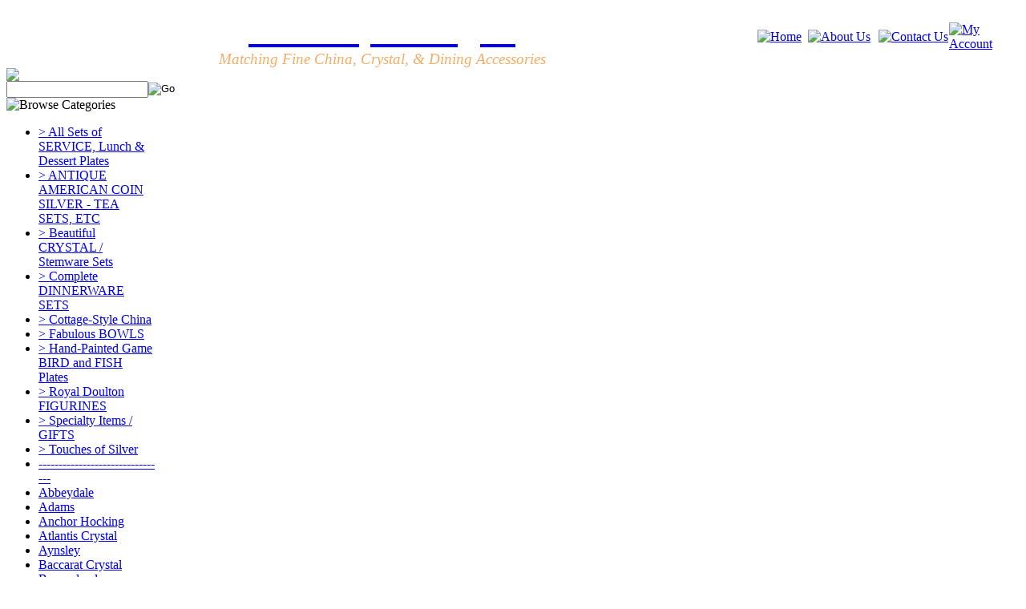

--- FILE ---
content_type: text/html; charset=utf-8
request_url: https://www.tabletopdesigns.com/wedgwoodcolumbiaw595souptureenwithroundunderplate.aspx
body_size: 22102
content:


<!DOCTYPE html PUBLIC "-//W3C//DTD XHTML 1.0 Transitional//EN" "http://www.w3.org/TR/xhtml1/DTD/xhtml1-transitional.dtd">

<html xmlns="http://www.w3.org/1999/xhtml" lang="en">
<head id="ctl00_headTag"><title>
	Wedgwood Columbia W595 Soup Tureen With Round Underplate
</title>
    <script type="text/javascript" src="/scripts/jquery-3.5.1.min.js" integrity='sha384-ZvpUoO/+PpLXR1lu4jmpXWu80pZlYUAfxl5NsBMWOEPSjUn/6Z/hRTt8+pR6L4N2' crossorigin='anonymous'></script>
    <script type="text/javascript" src="/scripts/jquery-ui-1.13.0.min.js" integrity='sha384-GH7wmqAxDa43XGS89eXGbziWEki6l/Smy1U+dAI7ZbxlrLsmal+hLlTMqoPIIg1V' crossorigin='anonymous'></script>
    <script type="text/javascript" src="/scripts/json2.js" integrity='sha384-rY3wIRyRmLeQV74T/sN7A3vmSdmaUvjIIzs0Z0cxcwXDHrUumbS3B3u18KlipZ2i' crossorigin='anonymous'></script>
    <script type="text/javascript" src="/scripts/jstorage.js" integrity='sha384-oC7ifurXSiCOGfj0Uy8BEQzbYTql7TzwHA8cE+mQY4skImVU0TX2RYBBKdXDs5cp' crossorigin='anonymous'></script>

    <link type="text/css" rel="stylesheet" href="/custom.css.aspx?theme=150&amp;20093" /><link rel="image_src" href="http://www.tabletopdesigns.com/images/products/thumb/DSC00495.2.JPG" /><link rel="stylesheet" type="text/css" href="/scripts/jQueryUiStyles/jquery-ui.min.css" /><meta name="description" content="Wedgwood Columbia W595 Soup Tureen With Round Underplate" /><meta name="keywords" content="discontinued china crystal pattern replacements dinnerware plate" /><meta property="og:title" content="Wedgwood Columbia W595 Soup Tureen With Round Underplate" /><meta property="og:description" content="Wedgwood Columbia W595 Soup Tureen With Round Underplate" /><meta property="og:image" content="http://www.tabletopdesigns.com/images/products/thumb/DSC00495.2.JPG" /><meta property="og:site_name" content="Tabletop Designs" /><meta property="og:url" content="http://www.tabletopdesigns.com/wedgwoodcolumbiaw595souptureenwithroundunderplate.aspx" /><link rel="canonical" href="https://www.tabletopdesigns.com/wedgwoodcolumbiaw595souptureenwithroundunderplate.aspx" /><link rel="stylesheet" href="/themes/default-1/css/furn-green.css" type="text/css" />
    <script type="text/javascript" src="/scripts/storefront.js" integrity='sha384-wZ3DIKW9ZSoCKqJd55/BNLEcz3mgQhgMwHCw/jwN8k3RG+Hr9bq6e6m10w1YVJqQ' crossorigin='anonymous'></script>
    <script type="text/javascript" src="/scripts/storefront.ie10.js" integrity='sha384-9qRZorpiHcWTyPYogrGSXMS7WL+BQqd4f8L1TM8QShlm70sVe2mrRGcdOVqWssZ2' crossorigin='anonymous'></script>
    <script type="text/javascript" src="/scripts/jquery.producthistory.js" integrity='sha384-mGvZy9PlgY3eQGscCu2QBJCfNYGTuq65xdGE0VNdMv45A6y3R+TxUjF5aIZ+uLx3' crossorigin='anonymous'></script>
    
    <style type="text/css" media="all">
        .product-detail #additional {float:left;margin:10px 0 0;width:100%;}
        .product-detail #additional ul.tabs {float:left;width:100%; list-style-type:none !important; margin-left: 0px !important; padding-left: 0px !important; margin-right: 0px !important; padding-right: 0px !important;}
        .product-detail #additional ul.tabs li {float:left;width:24%;font-size:12px;text-align:center;border:1px solid #ddd;background:url(/images/item-bg.gif) repeat-x left bottom;}
        .product-detail #additional ul.tabs li.tab-desc {border-left:none;}
        .product-detail #additional ul.tabs li.active {background:#fff;border-bottom:none;}
        .product-detail #additional ul.tabs li a {display:block;padding:10px;text-decoration:none;color:#666;}
        .product-detail #additional ul.tabs li.active a {font-weight:bold;color:#333;}
        #quantity-discounts {float:left;}
        .updateProgress {display: block;position: relative;background-color: #fff;filter: alpha(opacity=70);-moz-opacity: 0.7;opacity: 0.7;padding: 0px;margin: 0px;border: 0px;background-image: url("/images/indicator.gif");background-repeat: no-repeat;background-position: center center;z-index: 100000;}
    </style>
<html>
<head>
<meta name="google-site-verification" content="4gJKtfU-UB1JxY5AYlEzJ1CMyyQRS-O9lALlGQT8EZ4" />

</head> <meta http-equiv="content-type" content="text/html; charset=utf-8" /><meta http-equiv="content-language" content="en-us" /></head>

<body id="ctl00_bodyTag" class="product-page-type wedgwoodcolumbiaw595souptureenwithroundunderplate-page">

    <form name="aspnetForm" method="post" action="./wedgwoodcolumbiaw595souptureenwithroundunderplate.aspx" onsubmit="javascript:return WebForm_OnSubmit();" id="aspnetForm">
<div>
<input type="hidden" name="__EVENTTARGET" id="__EVENTTARGET" value="" />
<input type="hidden" name="__EVENTARGUMENT" id="__EVENTARGUMENT" value="" />
<input type="hidden" name="__VIEWSTATE" id="__VIEWSTATE" value="IOnaueYNOs1j53yUcmicEjWf2F/1GZ4fRI8ED4JYnOqdIvRK/iinTs5ZhAPauouHtrV5wBNOneZ82rT55GPiS7wL0RK7QYKVye/CQzi0PaShJhf8MO+cX99U5wBp9LVLiQBQiy9dyFxCPD5YRoOW2F3tC6H264QNcUDLY9uVy5NzkIj11v/79lkKBqGeLD74pZui7LzDWumCbY88q+CxKlp/ILwB/MFs8NiFqfqiwbbsza45fxDNwHEnI/raJa1Ox7XMbMxXpY6oFw1AIFJYX9T0TDq4W3zvnv9XiMRmeOeLrFJbHaUx/BIad63tDTMv7enNPxlRQLwMSOmmM3mQK44xi46uh/2rEzvRK5QDTBq20BR/7cAqgsa3t8FCzDaT3f6t9SuFeUt/S6Lh0gt/CACOB57mrXAnHz73nU/h5T/g2gGb9AJ183Mox9/3pmqzXNBZvtv4s1z1sQjtI3Y0dASyLdOlfQSsqVWKu8hoUIlL9vFIsmSqsJgTRRAfAh84PqF9t5jcgDm6Cc6VhDYnWz7pZk4X5e/pmCPUian9/tabyE/EjE7OivoWQH9YUEROv3F1PJE1gQyGwWBJnXtuUzOXtfI3OSeDzgpFEoooQ/kshWXgkfBJIIORg9ciBi9zgnFXpszKRRoSLKdN3Qt1gUBAaiMpUxfnNhJ6wZkhnJFbvbGmzf8Ug1LRzIesPEl4F4UMzf6VeWZmEzkLt5/vWDGgNSKiTz9NRNsbfoba51Rr8YQzsp7M+q7u9JV0P8B7Q5RPwpaAzZ7769wIfng11ZPLOxErfSEIAa6DCYeanEbbL5V+gjLPRRGi5h6rmbVdrsKf3+KGR8RfOGCDNoX5IDzrz6vIRv8SzNtqmdBFK/H1npz7+/OyvSk86LE68B+ltdL3QMEg2qvnMlWImh6nuIo8+qFlOEnYAWYtBsLbw/j2PHf9F8Ko92fpjDMHE9OF48ebsQJRXMRnDLMJQoxhkiSeXXV0ryCoNrHnkJLV5VsVJqhBhT9n59bApq5+7nPOu/6VQTPZdiCdCT05wyU2meOxPk/GZNbnH3WGJYRSRT/7ePtfpeiNrn8fKs6ihviwLJP413MgsQ+Dil6M7VjNT4FTFil74h0C7t3uEwz0PRRsBDnhrH7GKEsAO4XBXMQSy9k6edQ3WGEBbgf3IJkADVDx2pBCnTwIdDbUxCxq/[base64]/p+/Y7QPTMZhJ7oRD6imnzJPS+XhbFaMZUH8OQZTLZ2zcGRN8TradklrZS2z50CIoTKX2sCRXEeURg1UXyU6tunFi0daF5Jyo70r4oBiEjiiiiHmYFxWmrFRu+6loiNPgpmkmzsxIpRlervkmJijchiih0btC4EDbDXNz1HBRymBDcA/J5P4Z+yYrRdAA6FfBj1DOU45t3LQBQfGQix4muGqfcOWdZz0Im9ZYvHd9vUkBHcYGRLUrAToCIoPpUceB6KkNi+pKcRxugxRE0vS7rysHoJIMAQYl3XrvMMppAdslZTr5cw3leearzSMJCq7o=" />
</div>

<script type="text/javascript">
//<![CDATA[
var theForm = document.forms['aspnetForm'];
if (!theForm) {
    theForm = document.aspnetForm;
}
function __doPostBack(eventTarget, eventArgument) {
    if (!theForm.onsubmit || (theForm.onsubmit() != false)) {
        theForm.__EVENTTARGET.value = eventTarget;
        theForm.__EVENTARGUMENT.value = eventArgument;
        theForm.submit();
    }
}
//]]>
</script>


<script src="/WebResource.axd?d=pynGkmcFUV13He1Qd6_TZAG0REM8qqEBAHCZinHsmTftbBz8ARFqQG4SmTbTGQGNsxByiuhhp7M8BL__qlDclA2&amp;t=638259264720000000" type="text/javascript"></script>


<script src="/ScriptResource.axd?d=nv7asgRUU0tRmHNR2D6t1HtMr9P-x2_74eSuheOvyS9sgudK_1OOBbqxeT95Oz7T4EgKT-ui-t0v-5WHdBjnvkKGXbdd-7IxxFMhrIT9raX1Q8vQJZ8sjEME6_5pfXflUbfOeoegYHjikdC7srSHlw2&amp;t=52f3558a" type="text/javascript"></script>
<script src="/ScriptResource.axd?d=NJmAwtEo3Ipnlaxl6CMhvtsjOePWILLXcWxlwCsHYz8fzRI9N5f0JccCBUsBm33EENLZXDYwZteS25FdzlV0igVEWzubi67r3jAiJ3i-Sz9kW0feR-VvdZFL844GJHYGuTW7fGD09j6SX6uvNV2Oe-XsnzpZhTrgTJSBMIzc6Ho1&amp;t=ffffffffb1d0f179" type="text/javascript"></script>
<script src="/ScriptResource.axd?d=dwY9oWetJoJoVpgL6Zq8ODn6mY9ix_887qsASlhK_vTw8AMA8PPR6IrMWs6QekhgoBeNs0izHBQ96rkU8iFXd95XYcpwleh_m016WsHkHKye3D16O_Li6Ay_wDz-uYcv1BH84cWSb30mu8pq8vUXCyqjWfvUgbpIFFJaaE3GFNA1&amp;t=ffffffffb1d0f179" type="text/javascript"></script>
<script type="text/javascript">
//<![CDATA[
function WebForm_OnSubmit() {
if (typeof(ValidatorOnSubmit) == "function" && ValidatorOnSubmit() == false) return false;
return true;
}
//]]>
</script>

<div>

	<input type="hidden" name="__VIEWSTATEGENERATOR" id="__VIEWSTATEGENERATOR" value="1314A63E" />
	<input type="hidden" name="__SCROLLPOSITIONX" id="__SCROLLPOSITIONX" value="0" />
	<input type="hidden" name="__SCROLLPOSITIONY" id="__SCROLLPOSITIONY" value="0" />
	<input type="hidden" name="__VIEWSTATEENCRYPTED" id="__VIEWSTATEENCRYPTED" value="" />
	<input type="hidden" name="__EVENTVALIDATION" id="__EVENTVALIDATION" value="7gNSAJI1n+lNYfnz1hMXeb6ZIBowqcTVWnFGcKuLk8t2gsCK4ZDujSxREFvvO+sclJG+iegyiIKq4SC4v4VOTokOXxGcyuwfddlO03DXQQc0jZq1fTccDpkFPpmeP1o3BxPjfCo2OXFc+TWxgDd+eU8BSvRxXYbsKqqv9cmMeYbM5lpQkBU/LZ9JqZXFiBR0Co42EwnSMn2ATUYHbcbuyE4JgEJUKgFpxtyu4MAmqnK11FthH7J2dINb1/oU3ZEoynKEXxtvgKf5yUSKD+69nlMOCndNRK3/LQsfJPit+x1BaZyULt3sP4yribTBNkJagpYrCXOrN7jDp/Xhfg8BZxVwy09XzFjte3hfmHXlKmk=" />
</div>
        

        

        

        <div id="wrapper">
            <table id="ctl00_container" class="page-container" cellspacing="0" cellpadding="0" border="0" style="border-collapse:collapse;">
	<tr id="ctl00_header">
		<td id="ctl00_headerContent" class="page-header"><table style="width: 100%;" class="page-header-content" cellspacing="0" cellpadding="0">
<tbody>
<tr>
<td>
<table style="width: 100%;" class="header-top" cellspacing="0" cellpadding="0">
<tbody>
<tr>
<td style="text-align: center;" class="header-logo"><span style="font-size: 12pt;"><a href="../../../" title="Return Home"><span style="color: #808000;"></span><em><span style="font-size: 36pt; font-family: Monotype Corsiva; color: #ffffff;">Tabletop Designs</span></em></a><br /><em> <span style="color: #f5ac63;"><span style="font-family: Monotype Corsiva;"><span style="font-size: 14pt;">Matching Fine China, Crystal, &amp; Dining Accessories</span></span></span></em><br /> <a href="../../../" title="Return Home"></a></span></td>
<td class="head-fill"></td>
<td width="5%"><a href="../../../" title="Return Home"> <img src="../../../themes/default-1/images/buttons/top_nav_btn_home.gif" alt="Home" width="71" height="99" /></a></td>
<td width="7%"><a href="../../../about-us.aspx" title="About Us"> <img src="../../../themes/default-1/images/buttons/top_nav_btn_about.gif" alt="About Us" width="99" height="99" /></a></td>
<td width="7%"><a href="../../../contact-us.aspx" title="Contact Us"> <img src="../../../themes/default-1/images/buttons/top_nav_btn_contact.gif" alt="Contact Us" width="101" height="99" /></a></td>
<td width="7%"><a href="../../../account.aspx" title="My Account"> <img src="../../../themes/default-1/images/buttons/top_nav_btn_account.gif" alt="My Account" width="144" height="99" /></a></td>
</tr>
</tbody>
</table>
</td>
</tr>
<tr>
<td>
<table style="width: 100%;" class="topnav" cellspacing="0" cellpadding="0">
<tbody>
<tr>
<td><img src="../../../themes/default-1/images/layout/header_search_text.gif" /> <div id="ctl00_ctl03_searchBox" class="custom-search" onkeypress="javascript:return WebForm_FireDefaultButton(event, &#39;ctl00_ctl03_go&#39;)">
			
  <table cellpadding="0" cellspacing="0">
	<tr>
	  <td class="custom-search-text"><span></span></td>
	  <td class="custom-search-field"><input name="ctl00$ctl03$search" type="text" maxlength="100" id="ctl00_ctl03_search" class="textbox" /></td>
	  <td class="custom-search-button"><input type="image" name="ctl00$ctl03$go" id="ctl00_ctl03_go" src="/themes/default-1/images/buttons/custom_search_submit.gif" alt="Go" style="border-width:0px;" /></td>
	</tr>
  </table>

		</div>		 
</td>
</tr>
</tbody>
</table>
</td>
</tr>
</tbody>
</table>
<span style="border-radius: 2px; text-indent: 20px; width: auto; padding: 0px 4px 0px 0px; text-align: center; font: bold 11px/20px 'Helvetica Neue',Helvetica,sans-serif; color: #ffffff; background: #bd081c url('[data-uri]') no-repeat scroll 3px 50% / 14px 14px; position: absolute; opacity: 1; z-index: 8675309; display: none; cursor: pointer;">Save</span></td>
	</tr><tr id="ctl00_body" class="page-body">
		<td id="ctl00_bodyContent" class="page-body-content">
                        <div role="main">
                            <table id="ctl00_columns" class="page-body-columns" cellspacing="0" cellpadding="0" border="0" style="border-collapse:collapse;">
			<tr>
				<td id="ctl00_leftColumn" class="page-column-left">

<script src="/scripts/CategoryTree.js"></script>

<table border="0" cellpadding="0" cellspacing="0" class="module category-module" style="width:100%;">
					<tr>
						<td class="module-header"><img src="/themes/default-1/images/layout/mod_head_category_lt.gif" alt="Browse Categories" style="border-width:0px;" /></td>
					</tr><tr>
						<td class="module-body">
  <ul class="module-list cat-nav">
    <li data-catId="cat-1" data-catImg-path="/images/categories/blank.gif"><a href="/elegantserviceplates.aspx">&gt; All Sets of SERVICE, Lunch &amp; Dessert Plates</a></li><li data-catId="cat-1315" data-catImg-path=""><a href="/antiqueamericancoinsilverteasets.aspx">&gt; ANTIQUE AMERICAN COIN SILVER - TEA SETS, ETC</a></li><li data-catId="cat-10" data-catImg-path=""><a href="/beautifulcutcrystalstemwaresets.aspx">&gt; Beautiful CRYSTAL / Stemware Sets</a></li><li data-catId="cat-6" data-catImg-path="/images/categories/march8 031.jpg"><a href="/completedinnerwaresets.aspx">&gt; Complete DINNERWARE SETS</a></li><li data-catId="cat-1208" data-catImg-path=""><a href="/cottage-stylechina.aspx">&gt; Cottage-Style China</a></li><li data-catId="cat-883" data-catImg-path=""><a href="/fabulousbowls.aspx">&gt; Fabulous BOWLS</a></li><li data-catId="cat-1075" data-catImg-path=""><a href="/gamebirdandfishplates.aspx">&gt; Hand-Painted Game BIRD and FISH Plates</a></li><li data-catId="cat-1026" data-catImg-path=""><a href="/royaldoultonfigurines.aspx">&gt; Royal Doulton FIGURINES</a></li><li data-catId="cat-5" data-catImg-path="/images/categories/2707 031.jpg"><a href="/specialtyitems.aspx">&gt; Specialty Items / GIFTS</a></li><li data-catId="cat-1034" data-catImg-path=""><a href="/touchesofsilver.aspx">&gt; Touches of Silver</a></li><li data-catId="cat-454" data-catImg-path=""><a href="/--------------------------------.aspx">--------------------------------</a></li><li data-catId="cat-915" data-catImg-path=""><a href="/abbeydale.aspx">Abbeydale</a></li><li data-catId="cat-360" data-catImg-path=""><a href="/adams.aspx">Adams</a></li><li data-catId="cat-1345" data-catImg-path=""><a href="/anchorhocking.aspx">Anchor Hocking</a></li><li data-catId="cat-1182" data-catImg-path=""><a href="/atlantiscrystal.aspx">Atlantis Crystal</a></li><li data-catId="cat-11" data-catImg-path=""><a href="/aynsley.aspx">Aynsley</a></li><li data-catId="cat-12" data-catImg-path=""><a href="/baccaratcrystal.aspx">Baccarat Crystal</a></li><li data-catId="cat-345" data-catImg-path=""><a href="/bernardaud.aspx">Bernardaud</a></li><li data-catId="cat-13" data-catImg-path=""><a href="/bingandgrondahl.aspx">Bing and Grondahl</a></li><li data-catId="cat-358" data-catImg-path=""><a href="/booths.aspx">Booth&#39;s</a></li><li data-catId="cat-1057" data-catImg-path=""><a href="/cambridgeglass.aspx">Cambridge Glass</a></li><li data-catId="cat-1000" data-catImg-path=""><a href="/cartier.aspx">Cartier</a></li><li data-catId="cat-14" data-catImg-path=""><a href="/castleton.aspx">Castleton</a></li><li data-catId="cat-468" data-catImg-path=""><a href="/cauldon.aspx">Cauldon</a></li><li data-catId="cat-15" data-catImg-path=""><a href="/ceralene.aspx">Ceralene</a></li><li data-catId="cat-16" data-catImg-path=""><a href="/coalport.aspx">Coalport</a></li><li data-catId="cat-204" data-catImg-path=""><a href="/crownstaffordshire.aspx">Crown Staffordshire</a></li><li data-catId="cat-1367" data-catImg-path=""><a href="/dresdenporcelainseealsoschumann.aspx">Dresden Porcelain (See also  Schumann)</a></li><li data-catId="cat-832" data-catImg-path=""><a href="/duncancrystal.aspx">Duncan &amp; Miller Crystal</a></li><li data-catId="cat-1124" data-catImg-path=""><a href="/edelstein.aspx">Edelstein</a></li><li data-catId="cat-206" data-catImg-path=""><a href="/fitzandfloyd.aspx">Fitz &amp; Floyd</a></li><li data-catId="cat-579" data-catImg-path=""><a href="/flintridge.aspx">Flintridge</a></li><li data-catId="cat-1091" data-catImg-path=""><a href="/foley.aspx">Foley</a></li><li data-catId="cat-17" data-catImg-path=""><a href="/fostoria.aspx">Fostoria Crystal</a></li><li data-catId="cat-656" data-catImg-path=""><a href="/franciscan.aspx">Franciscan</a></li><li data-catId="cat-677" data-catImg-path=""><a href="/franconia.aspx">Franconia</a></li><li data-catId="cat-18" data-catImg-path=""><a href="/galway.aspx">Galway Crystal</a></li><li data-catId="cat-19" data-catImg-path=""><a href="/ginori.aspx">Ginori</a></li><li data-catId="cat-1370" data-catImg-path=""><a href="/godingercrystal-poland.aspx">Godinger Crystal - Poland</a></li><li data-catId="cat-20" data-catImg-path=""><a href="/gorham.aspx">Gorham</a></li><li data-catId="cat-21" data-catImg-path=""><a href="/gorhamcrystal.aspx">Gorham Crystal</a></li><li data-catId="cat-1102" data-catImg-path=""><a href="/hammersley.aspx">Hammersley</a></li><li data-catId="cat-22" data-catImg-path=""><a href="/haviland.aspx">Haviland (French and American)</a></li><li data-catId="cat-733" data-catImg-path=""><a href="/hawkescrystal.aspx">Hawkes Crystal</a></li><li data-catId="cat-364" data-catImg-path=""><a href="/hutschenreuther.aspx">Hutschenreuther</a></li><li data-catId="cat-24" data-catImg-path=""><a href="/kostabodacrystal.aspx">Kosta Boda Crystal</a></li><li data-catId="cat-25" data-catImg-path=""><a href="/laliquecrystal.aspx">Lalique Crystal</a></li><li data-catId="cat-26" data-catImg-path=""><a href="/lenox.aspx">Lenox</a></li><li data-catId="cat-27" data-catImg-path=""><a href="/lenoxcrystal.aspx">Lenox Crystal</a></li><li data-catId="cat-45" data-catImg-path=""><a href="/minton.aspx">Minton</a></li><li data-catId="cat-774" data-catImg-path=""><a href="/mosercrystal.aspx">Moser Crystal</a></li><li data-catId="cat-249" data-catImg-path=""><a href="/mottahedeh.aspx">Mottahedeh</a></li><li data-catId="cat-1051" data-catImg-path=""><a href="/nachtmanncrystal.aspx">Nachtmann Crystal</a></li><li data-catId="cat-1325" data-catImg-path=""><a href="/noritakechina.aspx">Noritake China</a></li><li data-catId="cat-30" data-catImg-path=""><a href="/orreforscrystal.aspx">Orrefors Crystal</a></li><li data-catId="cat-31" data-catImg-path=""><a href="/oxford.aspx">Oxford</a></li><li data-catId="cat-708" data-catImg-path=""><a href="/paragon.aspx">Paragon</a></li><li data-catId="cat-750" data-catImg-path=""><a href="/peillcrystal.aspx">Peill Crystal</a></li><li data-catId="cat-1380" data-catImg-path=""><a href="/philippedeshouliereslimoges.aspx">Philippe Deshoulieres Limoges</a></li><li data-catId="cat-372" data-catImg-path=""><a href="/pickard.aspx">Pickard</a></li><li data-catId="cat-32" data-catImg-path=""><a href="/raynaud.aspx">Raynaud</a></li><li data-catId="cat-730" data-catImg-path=""><a href="/reizartcrystal.aspx">Reizart Crystal</a></li><li data-catId="cat-559" data-catImg-path=""><a href="/rosenthal.aspx">Rosenthal</a></li><li data-catId="cat-834" data-catImg-path=""><a href="/rosenthalcrystal.aspx">Rosenthal Crystal</a></li><li data-catId="cat-936" data-catImg-path=""><a href="/royalalbert.aspx">Royal Albert</a></li><li data-catId="cat-714" data-catImg-path=""><a href="/royalbrierleycrystal.aspx">Royal Brierley Crystal</a></li><li data-catId="cat-338" data-catImg-path=""><a href="/royalcauldon.aspx">Royal Cauldon</a></li><li data-catId="cat-256" data-catImg-path=""><a href="/royalcopenhagen.aspx">Royal Copenhagen</a></li><li data-catId="cat-33" data-catImg-path=""><a href="/royalcrownderby.aspx">Royal Crown Derby</a></li><li data-catId="cat-34" data-catImg-path=""><a href="/royaldoulton.aspx">Royal Doulton</a></li><li data-catId="cat-777" data-catImg-path=""><a href="/royaldoultoncrystal.aspx">Royal Doulton Crystal</a></li><li data-catId="cat-811" data-catImg-path=""><a href="/royalleerdamcrystal.aspx">Royal Leerdam Crystal</a></li><li data-catId="cat-35" data-catImg-path=""><a href="/royalworcester.aspx">Royal Worcester</a></li><li data-catId="cat-872" data-catImg-path=""><a href="/royalworcestercrystal.aspx">Royal Worcester Crystal</a></li><li data-catId="cat-37" data-catImg-path=""><a href="/saint-louiscrystal.aspx">Saint-Louis Crystal</a></li><li data-catId="cat-1257" data-catImg-path=""><a href="/schumann.aspx">Schumann</a></li><li data-catId="cat-348" data-catImg-path=""><a href="/shelley.aspx">Shelley</a></li><li data-catId="cat-923" data-catImg-path=""><a href="/sinclaircrystal.aspx">Sinclair Crystal</a></li><li data-catId="cat-36" data-catImg-path=""><a href="/spode.aspx">Spode</a></li><li data-catId="cat-38" data-catImg-path=""><a href="/steubencrystal.aspx">Steuben Crystal</a></li><li data-catId="cat-39" data-catImg-path=""><a href="/stuartcrystal.aspx">Stuart Crystal</a></li><li data-catId="cat-650" data-catImg-path=""><a href="/syracuse.aspx">Syracuse</a></li><li data-catId="cat-41" data-catImg-path=""><a href="/theodorehaviland.aspx">Theodore Haviland</a></li><li data-catId="cat-1024" data-catImg-path=""><a href="/thomaswebbcrystal.aspx">Thomas Webb Crystal</a></li><li data-catId="cat-833" data-catImg-path=""><a href="/tiffincrystal.aspx">Tiffin Crystal</a></li><li data-catId="cat-732" data-catImg-path=""><a href="/valstlambertcrystal.aspx">Val St. Lambert Crystal</a></li><li data-catId="cat-40" data-catImg-path=""><a href="/villeroyandboch.aspx">Villeroy and Boch China</a></li><li data-catId="cat-1019" data-catImg-path=""><a href="/villeroyandbochcrystal.aspx">Villeroy and Boch Crystal</a></li><li data-catId="cat-342" data-catImg-path=""><a href="/vistaalegre.aspx">Vista Alegre</a></li><li data-catId="cat-605" data-catImg-path=""><a href="/wrmidwinter.aspx">W. R. Midwinter</a></li><li data-catId="cat-42" data-catImg-path=""><a href="/waterfordcrystal.aspx">Waterford Crystal</a></li><li data-catId="cat-43" data-catImg-path=""><a href="/wedgwood.aspx">Wedgwood</a><ul><li data-catId="cat-237" data-catImg-path=""><a href="/adelphi.aspx">Adelphi</a></li><li data-catId="cat-266" data-catImg-path=""><a href="/agincourtblue.aspx">Agincourt Blue R4513</a></li><li data-catId="cat-267" data-catImg-path=""><a href="/agincourtgreen.aspx">Agincourt Green R4471</a></li><li data-catId="cat-268" data-catImg-path=""><a href="/amherst.aspx">Amherst</a></li><li data-catId="cat-269" data-catImg-path=""><a href="/appledore.aspx">Appledore</a></li><li data-catId="cat-270" data-catImg-path=""><a href="/ascot-2.aspx">Ascot</a></li><li data-catId="cat-931" data-catImg-path=""><a href="/ashford-gray.aspx">Ashford - Gray </a></li><li data-catId="cat-1264" data-catImg-path=""><a href="/asia-black.aspx">Asia - Black</a></li><li data-catId="cat-1295" data-catImg-path=""><a href="/asia-green.aspx">Asia - Green</a></li><li data-catId="cat-271" data-catImg-path=""><a href="/asiaturquoise.aspx">Asia Turquoise</a></li><li data-catId="cat-1403" data-catImg-path=""><a href="/astbury-black.aspx">Astbury - Black</a></li><li data-catId="cat-995" data-catImg-path=""><a href="/beaconsfield.aspx">Beaconsfield</a></li><li data-catId="cat-272" data-catImg-path=""><a href="/bellefleur.aspx">Belle Fleur</a></li><li data-catId="cat-273" data-catImg-path=""><a href="/bianca.aspx">Bianca - Williamsburg Commemorative Ware</a></li><li data-catId="cat-1358" data-catImg-path=""><a href="/bluesiam.aspx">Blue Siam</a></li><li data-catId="cat-608" data-catImg-path=""><a href="/caernarvon.aspx">Caernarvon</a></li><li data-catId="cat-274" data-catImg-path=""><a href="/california.aspx">California W4377</a></li><li data-catId="cat-275" data-catImg-path=""><a href="/cathay.aspx">Cathay</a></li><li data-catId="cat-930" data-catImg-path=""><a href="/cavendish.aspx">Cavendish</a></li><li data-catId="cat-1343" data-catImg-path=""><a href="/chadwick.aspx">Chadwick</a></li><li data-catId="cat-281" data-catImg-path=""><a href="/charnwood.aspx">Charnwood W3984</a></li><li data-catId="cat-911" data-catImg-path=""><a href="/chineseflowers.aspx">Chinese Flowers</a></li><li data-catId="cat-282" data-catImg-path=""><a href="/chinesetigersgreen.aspx">Chinese Tigers Green</a></li><li data-catId="cat-283" data-catImg-path=""><a href="/colonnadegold.aspx">Colonnade Gold</a></li><li data-catId="cat-284" data-catImg-path=""><a href="/columbiablack.aspx">Columbia Black R4418</a></li><li data-catId="cat-668" data-catImg-path=""><a href="/columbiablueandgoldw4509.aspx">Columbia Blue and Gold W4509</a></li><li data-catId="cat-285" data-catImg-path=""><a href="/columbiasagegreen.aspx">Columbia Sage Green W4409</a></li><li data-catId="cat-286" data-catImg-path=""><a href="/columbiaw595.aspx">Columbia W595</a></li><li data-catId="cat-287" data-catImg-path=""><a href="/columbiawhiteandgoldr4408.aspx">Columbia White &amp; Gold R4408</a></li><li data-catId="cat-1199" data-catImg-path=""><a href="/cornflower.aspx">Corn Flower</a></li><li data-catId="cat-1150" data-catImg-path=""><a href="/cornucopia.aspx">Cornucopia</a></li><li data-catId="cat-288" data-catImg-path=""><a href="/crownruby.aspx">Crown Ruby</a></li><li data-catId="cat-1073" data-catImg-path=""><a href="/cuckoor4497.aspx">Cuckoo R4497</a></li><li data-catId="cat-289" data-catImg-path=""><a href="/devonsprays.aspx">Devon Sprays</a></li><li data-catId="cat-290" data-catImg-path=""><a href="/doricplatinum.aspx">Doric Platinum</a></li><li data-catId="cat-998" data-catImg-path=""><a href="/empressruby.aspx">Empress Ruby</a></li><li data-catId="cat-294" data-catImg-path=""><a href="/florentinegreen.aspx">Florentine Aris Green W4170</a></li><li data-catId="cat-291" data-catImg-path=""><a href="/florentineblack.aspx">Florentine Black</a></li><li data-catId="cat-940" data-catImg-path=""><a href="/florentinecobaltbluew1079.aspx">Florentine Cobalt Blue W1079</a></li><li data-catId="cat-292" data-catImg-path=""><a href="/florentinecobaltbluew1956.aspx">Florentine Cobalt Blue W1956</a></li><li data-catId="cat-497" data-catImg-path=""><a href="/florentinecreamandgoldw4220.aspx">Florentine Cream &amp; Gold W4220</a></li><li data-catId="cat-295" data-catImg-path=""><a href="/florentineturquoisew2614.aspx">Florentine Turquoise W2614</a></li><li data-catId="cat-296" data-catImg-path=""><a href="/florentineturquoisew2714.aspx">Florentine Turquoise W2714</a></li><li data-catId="cat-297" data-catImg-path=""><a href="/florentinewhiteandgoldw4219.aspx">Florentine White &amp; Gold W4219</a></li><li data-catId="cat-299" data-catImg-path=""><a href="/flyingcloudred.aspx">Flying Cloud Rust / Red</a></li><li data-catId="cat-1224" data-catImg-path=""><a href="/gloucesterw3988.aspx">Gloucester W3988</a></li><li data-catId="cat-301" data-catImg-path=""><a href="/grecian.aspx">Grecian</a></li><li data-catId="cat-300" data-catImg-path=""><a href="/greyfriarw3761.aspx">Grey Friar W3761</a></li><li data-catId="cat-1107" data-catImg-path=""><a href="/hampshirer4668.aspx">Hampshire R4668</a></li><li data-catId="cat-302" data-catImg-path=""><a href="/harewoodw3613.aspx">Harewood W3613</a></li><li data-catId="cat-303" data-catImg-path=""><a href="/hathawayrose.aspx">Hathaway Rose</a></li><li data-catId="cat-304" data-catImg-path=""><a href="/honeysuckle.aspx">Honeysuckle</a></li><li data-catId="cat-305" data-catImg-path=""><a href="/icarus.aspx">Icarus</a></li><li data-catId="cat-1256" data-catImg-path=""><a href="/india.aspx">India</a></li><li data-catId="cat-1226" data-catImg-path=""><a href="/josephine-yelloww3927.aspx">Josephine - Yellow W3927</a></li><li data-catId="cat-1089" data-catImg-path=""><a href="/kashmar.aspx">Kashmar</a></li><li data-catId="cat-306" data-catImg-path=""><a href="/kingsbridge.aspx">Kingsbridge</a></li><li data-catId="cat-307" data-catImg-path=""><a href="/kutanicrane.aspx">Kutani Crane R4464</a></li><li data-catId="cat-1169" data-catImg-path=""><a href="/lotus.aspx">Lotus</a></li><li data-catId="cat-308" data-catImg-path=""><a href="/marina.aspx">Marina</a></li><li data-catId="cat-1311" data-catImg-path=""><a href="/medici.aspx">Medici</a></li><li data-catId="cat-309" data-catImg-path=""><a href="/medina.aspx">Medina Beige</a></li><li data-catId="cat-310" data-catImg-path=""><a href="/osborne.aspx">Osborne</a></li><li data-catId="cat-311" data-catImg-path=""><a href="/papyrusblue.aspx">Papyrus Blue</a></li><li data-catId="cat-312" data-catImg-path=""><a href="/papyruspink.aspx">Papyrus Pink</a></li><li data-catId="cat-313" data-catImg-path=""><a href="/pimpernelpink.aspx">Pimpernel Pink</a></li><li data-catId="cat-314" data-catImg-path=""><a href="/poseysprays.aspx">Posey Sprays W3047</a></li><li data-catId="cat-954" data-catImg-path=""><a href="/queenswarecreamcolorongraygreyplainedge.aspx">Queensware Cream Color on Gray / Grey Plain Edge</a></li><li data-catId="cat-276" data-catImg-path=""><a href="/queenswarecreamoncreamplainedge.aspx">Queensware Cream on Cream Plain Edge</a></li><li data-catId="cat-277" data-catImg-path=""><a href="/queenswarecreamoncreamshelledge.aspx">Queensware Cream on Cream Shell Edge</a></li><li data-catId="cat-280" data-catImg-path=""><a href="/queenswarecreamonlavenderplainedge.aspx">Queensware Cream on Lavender Plain Edge</a></li><li data-catId="cat-279" data-catImg-path=""><a href="/queenswarecreamonlavendershelledge.aspx">Queensware Cream on Lavender Shell Edge</a></li><li data-catId="cat-953" data-catImg-path=""><a href="/queenswarelavenderoncreamplainedge.aspx">Queensware Lavender on Cream, Plain Edge</a></li><li data-catId="cat-952" data-catImg-path=""><a href="/queenswarelavenderoncreamshelledge.aspx">Queensware Lavender on Cream, Shell Edge</a></li><li data-catId="cat-315" data-catImg-path=""><a href="/quince.aspx">Quince</a></li><li data-catId="cat-1242" data-catImg-path=""><a href="/rosalie-2.aspx">Rosalie</a></li><li data-catId="cat-316" data-catImg-path=""><a href="/rosedale-2.aspx">Rosedale</a></li><li data-catId="cat-317" data-catImg-path=""><a href="/runnymedecobaltblue.aspx">Runnymede Cobalt Blue W4472</a></li><li data-catId="cat-318" data-catImg-path=""><a href="/sandon.aspx">Sandon</a></li><li data-catId="cat-319" data-catImg-path=""><a href="/serenity.aspx">Serenity</a></li><li data-catId="cat-551" data-catImg-path=""><a href="/silverermine.aspx">Silver Ermine R4452</a></li><li data-catId="cat-627" data-catImg-path=""><a href="/solar.aspx">Solar</a></li><li data-catId="cat-1234" data-catImg-path=""><a href="/staustellw1989.aspx">St Austell W1989</a></li><li data-catId="cat-320" data-catImg-path=""><a href="/stjames.aspx">St James</a></li><li data-catId="cat-1269" data-catImg-path=""><a href="/strawberryhill.aspx">Strawberry Hill</a></li><li data-catId="cat-321" data-catImg-path=""><a href="/swallowr4467.aspx">Swallow R4467</a></li><li data-catId="cat-322" data-catImg-path=""><a href="/swalloww1959.aspx">Swallow W1959</a></li><li data-catId="cat-1293" data-catImg-path=""><a href="/swallowsblackw1790.aspx">Swallows Black W1790</a></li><li data-catId="cat-323" data-catImg-path=""><a href="/swinburneblue.aspx">Swinburne Blue</a></li><li data-catId="cat-324" data-catImg-path=""><a href="/swinburnered.aspx">Swinburne Red</a></li><li data-catId="cat-933" data-catImg-path=""><a href="/tonquinblack.aspx">Tonquin Black</a></li><li data-catId="cat-607" data-catImg-path=""><a href="/tonquinruby.aspx">Tonquin Ruby</a></li><li data-catId="cat-996" data-catImg-path=""><a href="/tranquility.aspx">Tranquility</a></li><li data-catId="cat-325" data-catImg-path=""><a href="/trellisflower.aspx">Trellis Flower</a></li><li data-catId="cat-326" data-catImg-path=""><a href="/ulanderblack.aspx">Ulander Black - Black Backstamp</a></li><li data-catId="cat-327" data-catImg-path=""><a href="/ulandergold.aspx">Ulander Gold</a></li><li data-catId="cat-661" data-catImg-path=""><a href="/ulandergreen.aspx">Ulander Green</a></li><li data-catId="cat-566" data-catImg-path=""><a href="/ulanderpowderblue.aspx">Ulander Powder Blue</a></li><li data-catId="cat-328" data-catImg-path=""><a href="/ulanderpowderrubyw1813.aspx">Ulander Powder Ruby W1813</a></li><li data-catId="cat-329" data-catImg-path=""><a href="/ulanderpowderturquoisew1503.aspx">Ulander Powder Turquoise W1503</a></li><li data-catId="cat-330" data-catImg-path=""><a href="/westbury.aspx">Westbury</a></li><li data-catId="cat-669" data-catImg-path=""><a href="/whitedolphins.aspx">White Dolphins</a></li><li data-catId="cat-1284" data-catImg-path=""><a href="/whitehall-mazarineblue.aspx">Whitehall - Mazarine Blue</a></li><li data-catId="cat-331" data-catImg-path=""><a href="/whitehallcreamw4000.aspx">Whitehall Cream W4000</a></li><li data-catId="cat-332" data-catImg-path=""><a href="/whitehallgrayw3979.aspx">Whitehall Gray W3979</a></li><li data-catId="cat-637" data-catImg-path=""><a href="/whitehallpowderbluew3993.aspx">Whitehall Powder Blue W3993</a></li><li data-catId="cat-333" data-catImg-path=""><a href="/whitehallpowderrubyw3994.aspx">Whitehall Powder Ruby W3994</a></li><li data-catId="cat-334" data-catImg-path=""><a href="/whitehallpowderturquoisew3992.aspx">Whitehall Powder Turquoise W3992</a></li><li data-catId="cat-335" data-catImg-path=""><a href="/whitehallwhiteandgoldw4001.aspx">Whitehall White &amp; Gold W4001</a></li><li data-catId="cat-1143" data-catImg-path=""><a href="/wildbriartk423.aspx">Wildbriar TK423</a></li><li data-catId="cat-997" data-catImg-path=""><a href="/wildflowerwd3999.aspx">Wildflower WD3999</a></li><li data-catId="cat-1109" data-catImg-path=""><a href="/windrushw3973.aspx">Windrush W3973</a></li></ul></li><li data-catId="cat-44" data-catImg-path=""><a href="/wedgwoodcrystal.aspx">Wedgwood Crystal</a></li><li data-catId="cat-1316" data-catImg-path=""><a href="/weimar.aspx">Weimar</a></li>	  
  </ul>  
</td>
					</tr>
				</table>
</td><td id="ctl00_centerColumn" class="page-column-center"><div id="ctl00_breadcrumb" class="breadcrumb">
					
                                            <span id="ctl00_breadcrumbContent"><span><a href="/">Tabletop Designs</a></span><span>&#160;&gt;&#160;</span><span><a href="/wedgwood.aspx">Wedgwood</a></span><span>&#160;&gt;&#160;</span><span><a href="/columbiaw595.aspx">Columbia W595</a></span><span>&#160;&gt;&#160;</span><span>Wedgwood Columbia W595 Soup Tureen With Round Underplate</span></span>
                                        
				</div>
    <input name="ctl00$pageContent$productDetailsID" type="hidden" id="ctl00_pageContent_productDetailsID" class="productDetailsID" value="37119" />
    
    <div id="ctl00_pageContent_productAjaxPanel">
					
        <script type="text/javascript">
//<![CDATA[
Sys.WebForms.PageRequestManager._initialize('ctl00$pageContent$scriptManager', 'aspnetForm', ['tctl00$pageContent$productDetailUpdatePanel',''], [], ['ctl00$pageContent$addToCart',''], 90, 'ctl00');
					//]]>
</script>

        <div id="ctl00_pageContent_productDetailUpdatePanel">
						
                <div id="product-detail-div" class="product-detail" itemscope itemtype="http://schema.org/Product">
                    <h1>Wedgwood Columbia W595 Soup Tureen With Round Underplate</h1>


<table class="prod-detail" cellpadding="0" cellspacing="0">
  <tr>
    <td class="prod-detail-lt">
                              <table width='325px'><tr><td><a href='/images/products/detail/DSC00495.2.JPG' class='MagicZoomPlus' rel='zoom-position:inner; smoothing: false; background-color: #5A5A5A; background-opacity: 45; background-speed: 500; caption-source: img:title; disable-zoom: false; disable-expand: false; zoom-fade: true; keep-thumbnail: true; selectors-effect: disolve; ' id='Zoomer'><img src='/images/products/display/DSC00495.2.JPG' alt='' title='' /></a><br/><a href='/images/products/detail/DSC00495.2.JPG' rel='zoom-id:Zoomer; caption-source:#1' rev='/images/products/display/DSC00495.2.JPG'><img src='/images/products/thumb/DSC00495.2.JPG' height='55px' style='margin-right: 3px !important; margin-top: 3px !important;' alt='' title=''/></a><span id='1' style='display:none'></span><a href='/images/products/detail/DSC00497.JPG' rel='zoom-id:Zoomer; caption-source:#2' rev='/images/products/display/DSC00497.JPG'><img src='/images/products/thumb/DSC00497.JPG' height='55px' style='margin-right: 3px !important; margin-top: 3px !important;' alt='' title=''/></a><span id='2' style='display:none'></span></td></tr></table>
                                </td>
    <td class="prod-detail-rt">
            <div class="prod-detail-price">
                          <div class="prod-detail-cost"><span class="prod-detail-cost-label">Price:</span> <span class="prod-detail-cost-value">$775.00</span></div>
                          <div class="prod-detail-sale"><span class="prod-detail-sale-label">Sale Price:</span> <span class="prod-detail-sale-value">$620.00</span></div>
            	          <div class="prod-detail-save"><span class="prod-detail-save-label">You Save:</span> <span class="prod-detail-save-value">$155.00 (20 %)</span></div>
              </div>
              <div class="prod-detail-stock">We currently have 1 in stock.</div>
                                                  
                  
      <div class="prod-detail-purchase" onkeypress="javascript:return WebForm_FireDefaultButton(event, &#39;ctl00_pageContent_addToCart&#39;)">
							<label for="ctl00_pageContent_txtQuantity" class="label">Quantity:</label><input name="ctl00$pageContent$txtQuantity" type="text" value="1" maxlength="10" size="3" id="ctl00_pageContent_txtQuantity" class="textbox-center" /><span id="ctl00_pageContent_ctl75" style="color:Red;display:none;"><br />* Whole number only</span><input type="image" name="ctl00$pageContent$addToCart" id="ctl00_pageContent_addToCart" class="prod-detail-add" buttonProperty="addToCart" src="/themes/default-1/images/buttons/cart_btn_add.gif" alt="add to cart" onclick="javascript:WebForm_DoPostBackWithOptions(new WebForm_PostBackOptions(&quot;ctl00$pageContent$addToCart&quot;, &quot;&quot;, true, &quot;&quot;, &quot;&quot;, false, false))" style="border-width:0px;" />
						</div>      <div class="prod-detail-shopping-list">
							<a id="ctl00_pageContent_ctl79_shopping-list-add" href="javascript:WebForm_DoPostBackWithOptions(new WebForm_PostBackOptions(&quot;ctl00$pageContent$ctl79$shopping-list-add&quot;, &quot;&quot;, true, &quot;&quot;, &quot;&quot;, false, true))" style="display:block;">Add to a new shopping list</a>
						</div>      
      <div style="margin-top:20px;" class="clearfix">
		<div style="float:left; padding-bottom:10px; padding-right:10px;"></div>
		<div style="float:left;"></div>
      </div>       
          	<div class="prod-detail-email-friend">
          <a onclick="Window.open('/email-a-friend.aspx?product=37119','email-a-friend',550,400,1,0);return false;" href="/email-a-friend.aspx?product=37119" target="_blank">Email this page to a friend</a>
    	</div>
          
              <div class="prod-detail-promo">
                                <img src="/themes/default-1/images/promo/promo_on_sale.gif" alt="on sale" />
                            </div>    
           
		<table style="margin-top: 20px;">
			<tr>
																			</tr>
		</table> 
    </td>
  </tr>
    <tr>
    <td colspan="2" class="prod-detail-bt">
      <div class="prod-detail-desc">Wedgwood Columbia W595 Soup Tureen With Round Underplate</div>
    </td>
  </tr>
  </table>
<a name="reviews"></a>

<h3 style="margin-top:20px">Product Reviews</h3>

<div class="prod-detail-rating-add">
  <table cellpadding="0" cellspacing="3" width="100%">
    <tr>
      <td>
		
			<a id="ctl00_pageContent_ctl117_hlLogin" href="login.aspx?review&amp;product=37119">Login to rate or review this product</a>
		  
	  </td>
      <td style="text-align:right"></td>
    </tr>
  </table>  
</div>

<div class="prod-detail-rating-stat">
  <table cellpadding="0" cellspacing="3" width="100%">
    <tr>
	  <td><strong>(0 Ratings, 0 Reviews)</strong></td>
	  <td style="text-align:right">
		
	  </td>
	</tr>
  </table>
</div>

<div>

						</div>
		
                </div>
                <script type="text/javascript" src="/scripts/addthis.js"></script>
                <script type="text/javascript" src="/scripts/jquery.tabs.js"></script>
                <link href='/controls/magiczoomplus/magiczoomplus.css' rel='stylesheet' type='text/css' media='screen'/>
                <script src='/controls/magiczoomplus/magiczoomplus.js' type='text/javascript'></script>
            
					</div>
        
        <script language="javascript" type="text/javascript">
      
            var overlay = null;

            renderAddthisButtons();

            Sys.Application.add_load(function (sender, args) {
                var prm = Sys.WebForms.PageRequestManager.getInstance();
                prm.add_initializeRequest(InitializeRequest);
                if (prm.get_isInAsyncPostBack()) {
                    prm.add_endRequest(SocialButtonsRefresh);
                    prm.add_endRequest(AdvancedImageGalleryRefresh);
                    prm.add_endRequest(InitTabs);
                }
            });

            function AdvancedImageGalleryRefresh() {
                var head = document.getElementsByTagName('head')[0];

                var scriptSrc = '/controls/magiczoomplus/magiczoomplus.js';
                
                var script = document.createElement('script');
                script.type = 'text/javascript';
                script.src = scriptSrc;

                head.appendChild(script);
            }

            function SocialButtonsRefresh() {

                renderAddthisButtons();

                var head = document.getElementsByTagName('head')[0];

                if (window.addthis)
                    window.addthis = null;
                if (window.FB)
                    window.FB = null;

                var scriptSrc = '//connect.facebook.net/en_US/all.js#xfbml=1';
                             
                var script = document.createElement('script');
                script.type = 'text/javascript';
                script.src = scriptSrc;
                head.appendChild(script);

                scriptSrc = '//s7.addthis.com/js/250/addthis_widget.js';

                script = document.createElement('script');
                script.type = 'text/javascript';
                script.src = scriptSrc;
                head.appendChild(script);

                if (window.addthis) {
                    window.addthis.ost = 0;
                    window.addthis.update();
                }
            }

            function InitializeRequest(sender, args) {
                var productDetail = document.getElementById("product-detail-div");

                if (productDetail != null) {
                    if (overlay == null) {
                        overlay = document.createElement("div");
                        overlay.id = "product-detail-overlay";
                        overlay.setAttribute("class", "updateProgress");
                    }

                    var width = 0;
                    var height = 0;

                    if (productDetail.currentStyle) {
                        var paddingLeft = productDetail.currentStyle.paddingLeft.replace(/px,*\)*/g, "");
                        var paddingTop = productDetail.currentStyle.paddingTop.replace(/px,*\)*/g, "");

                        width = (productDetail.offsetWidth - paddingLeft - 1) + "px";
                        height = (productDetail.offsetHeight - paddingTop - 1) + "px";
                    }
                    else if (document.defaultView) {
                        width = document.defaultView.getComputedStyle(productDetail, '').getPropertyValue("width");
                        height = document.defaultView.getComputedStyle(productDetail, '').getPropertyValue("height");
                    }

                    if (width != 0 && height != 0) {
                        overlay.style.width = width;
                        overlay.style.height = height;
                        overlay.style.top = "-" + overlay.style.height;

                        productDetail.style.width = width;
                        productDetail.style.height = height;

                        productDetail.appendChild(overlay);
                    }
                }
            }

        </script>
    
				</div>
    <div id="ctl00_pageContent_pnlProductHistory">
					
    <script language="javascript" type="text/javascript">
        var prodName = 'Wedgwood Columbia W595 Soup Tureen With Round Underplate';
        var prodId = '37119';

        var prodImg = '/images/products/thumb/DSC00495.2.JPG';

        var prodPrice = $(".prod-detail-cost-value").text();
        var prodUrl = '/wedgwoodcolumbiaw595souptureenwithroundunderplate.aspx'
        productHistory.HistoryActionQueue.push(function () { productHistory.addToHistory({ id: prodId, name: prodName, img: prodImg, url: prodUrl, price: prodPrice, isAuthenticated: 'False', isSaved: false }) });

        function CheckFileSize(input, maxSize) {
            if (input.files[0].size > maxSize) {
                var message = "The file that you are trying to send exceeds the ";
                if (maxSize > 1024 * 1024) {
                    message += (maxSize / 1024 / 1024).toFixed(2) + " mb ";
                } else {
                    message += maxSize.toString() + " Kb ";
                }
                message += "attachment limit.\nPlease, reduce the file size or select another file."
                alert(message);
                input.value = "";
            }
        }
    </script>
    
				</div>
</td><td id="ctl00_rightColumn" class="page-column-right"><table border="0" cellpadding="0" cellspacing="0" class="module cart-module" style="width:100%;">
					<tr>
						<td class="module-header"><img src="/themes/default-1/images/layout/mod_head_cart_rt.gif" alt="Shopping Cart" style="border-width:0px;" /></td>
					</tr><tr>
						<td class="module-body">
	<table border="0" cellpadding="0" cellspacing="0" class="mod-body cart-module-cart" style="width:100%;">
							<tr>
								<td class="mod-body-tl"></td><td class="mod-body-tp"></td><td class="mod-body-tr"></td>
							</tr><tr>
								<td class="mod-body-lt"></td><td class="mod-body-body">CLICK ON *SHIPPING RATES* LINK BELOW FOR SHIPPING CHARGES.
		
				<div style="text-align: center; font-weight: bold;">
					Your cart is empty.</div>
			
	</td><td class="mod-body-rt"></td>
							</tr><tr>
								<td class="mod-body-bl"></td><td class="mod-body-bt"></td><td class="mod-body-br"></td>
							</tr>
						</table>
	
	
</td>
					</tr>
				</table>
<table border="0" cellpadding="0" cellspacing="0" class="module links-module" style="width:100%;">
					<tr>
						<td class="module-header"><img src="/themes/default-1/images/layout/mod_head_links_rt.gif" alt="Links" style="border-width:0px;" /></td>
					</tr><tr>
						<td class="module-body">
  <ul class="module-list links-nav">
	<li><a href="http://www.tabletopdesigns.com/faqs.aspx">FAQ&#39;s / Q &amp; A</a></li><li><a href="http://www.tabletopdesigns.com/shippingrates.aspx">**SHIPPING RATES**</a></li><li><a href="http://www.tabletopdesigns.com/customercomments.aspx">Customer Comments</a></li><li><a href="https://www.etsy.com/shop/TabletopDesignsII">Tabletop Designs II</a></li><li><a href="http://stores.ebay.com/Odd-Dish-Depot_W0QQsspagenameZMEQ3aFQ3aSTQQtZkm">Odd Dish Depot</a></li>  
  </ul>
</td>
					</tr>
				</table>
<table border="0" cellpadding="0" cellspacing="0" class="module login-module" style="width:100%;">
					<tr>
						<td class="module-header"><img src="/themes/default-1/images/layout/mod_head_login_rt.gif" alt="Account Login" style="border-width:0px;" /></td>
					</tr><tr>
						<td class="module-body">

  <table border="0" cellpadding="0" cellspacing="0" class="mod-body " style="width:100%;">
							<tr>
								<td class="mod-body-tl"></td><td class="mod-body-tp"></td><td class="mod-body-tr"></td>
							</tr><tr>
								<td class="mod-body-lt"></td><td class="mod-body-body">
					 
	
		  <div id="ctl00_ctl08_lvDisplay_pnlLogin" onkeypress="javascript:return WebForm_FireDefaultButton(event, &#39;ctl00_ctl08_lvDisplay_imbGo&#39;)">
									
		    <table cellpadding="0" cellspacing="0" style="table-layout:fixed; width:100%">
		      <tr>
						<td>
							<label for="ctl00_ctl08_lvDisplay_txtUsername" id="ctl00_ctl08_lvDisplay_lblUsername" class="label">Email Address:</label>
							<input name="ctl00$ctl08$lvDisplay$txtUsername" type="text" maxlength="255" id="ctl00_ctl08_lvDisplay_txtUsername" class="textbox login-module-user" />
						</td>
		      </tr>
		      <tr>
						<td>
							<label for="ctl00_ctl08_lvDisplay_txtPassword" id="ctl00_ctl08_lvDisplay_lblPassword" class="label">Password:</label>
				
							
									<input name="ctl00$ctl08$lvDisplay$txtPassword" type="password" maxlength="50" id="ctl00_ctl08_lvDisplay_txtPassword" class="textbox login-module-pass" autocomplete="off" />
									<div><input id="ctl00_ctl08_lvDisplay_chkRemember" type="checkbox" name="ctl00$ctl08$lvDisplay$chkRemember" /><label for="ctl00_ctl08_lvDisplay_chkRemember">Remember Me</label></div>
								
						</td>
		      </tr>
		    </table>
				<div style="margin: 10px 0;">
					
				</div>
				
				<div style="text-align:right;margin-top:7px;">
					<input type="image" name="ctl00$ctl08$lvDisplay$imbGo" id="ctl00_ctl08_lvDisplay_imbGo" src="/themes/default-1/images/buttons/mod_btn_signin.gif" alt="login" style="border-width:0px;" /><br />
					<a id="ctl00_ctl08_lvDisplay_hypCreate" href="register.aspx">Create an account</a><br />
					<a id="ctl00_ctl08_lvDisplay_hypForgot" href="send-password.aspx">Forgot Password?</a>
				</div>
		  
								</div>
		
  		  
  </td><td class="mod-body-rt"></td>
							</tr><tr>
								<td class="mod-body-bl"></td><td class="mod-body-bt"></td><td class="mod-body-br"></td>
							</tr>
						</table> 

</td>
					</tr>
				</table>
<br />

<div style="text-align: center;">
<a href="https://www.securitymetrics.com/site_certificate.adp?s=76%2e219%2e90%2e120&amp;i=179317" target="_blank">
  
    <img border="0" src="https://www.securitymetrics.com/images/identity_theft_protected.gif" alt="SecurityMetrics Identity Theft Protected" /></a><br />
  

</div>
<p>&nbsp;</p>
<div style="text-align: center;"><a onclick="window.open(" https:="" seals.networksolutions.com="" siteseal_seek="" width="450,height=500,toolbar=no,location=no,directories=no,status=no,menubar=no,scrollbars=no,copyhistory=no,resizable=no" );return="" ,="" netsb="" siteseal?v_shortname="NETSB&amp;v_querytype=W&amp;v_search=www.tabletopdesigns.com&amp;x=5&amp;y=5" false;="" href="#">
    <img oncontextmenu="alert('This SiteSeal is protected');return false;" style="border: medium none ;" src="https://seal.networksolutions.com/images/basicrecgreen.gif" /></a></div>
<p style="color: rgb(0, 100, 0);"><span style="font-family: Palatino Linotype; font-size: 12pt;"><span style="font-weight: bold;"></span><br />
    
    
    
    
		
		
		
		
		</span></p>
<hr style="width: 100%; height: 2px;" /><span style="font-family: Palatino Linotype; color: #2f4f4f; font-weight: bold;">We accept Visa, MasterCard, American Express and PayPal. </span><span style="font-family: Palatino Linotype; color: #2f4f4f; font-weight: bold;"><br /><br /></span><a href="http://www.credit-card-logos.com"><span style="font-family: Palatino Linotype; color: #2f4f4f; font-weight: bold;"><span style="text-decoration: underline;">Checks or money orders (in US $) are also welcomed. Please select 'check' for payment during Checkout and send to: Tabletop Designs, P. O. Box 448, Cheshire, CT 06410 USA<br /><br /></span><br /> </span></a><span style="border-radius: 2px; text-indent: 20px; width: auto; padding: 0px 4px 0px 0px; text-align: center; font: bold 11px/20px 'Helvetica Neue',Helvetica,sans-serif; color: #ffffff; background: #bd081c url('[data-uri]') no-repeat scroll 3px 50% / 14px 14px; position: absolute; opacity: 1; z-index: 8675309; display: none; cursor: pointer;">Save</span>
<table border="0" cellpadding="0" cellspacing="0" class="module list-search-module" style="width:100%;">
					<tr>
						<td class="module-header"><img src="/themes/default-1/images/layout/mod_head_shopping_rt.gif" alt="Search Shopping Lists" style="border-width:0px;" /></td>
					</tr><tr>
						<td class="module-body">
  <table border="0" cellpadding="0" cellspacing="0" class="mod-body " style="width:100%;">
							<tr>
								<td class="mod-body-tl"></td><td class="mod-body-tp"></td><td class="mod-body-tr"></td>
							</tr><tr>
								<td class="mod-body-lt"></td><td class="mod-body-body">
      
    <div id="ctl00_ctl13_pnlListSearch" onkeypress="javascript:return WebForm_FireDefaultButton(event, &#39;ctl00_ctl13_imbGo&#39;)">
									
	  <table cellpadding="0" cellspacing="0" style="margin:0;padding:0;border:none;border-collapse:collapse;">
		<tr>
		  <td style="padding-right:5px;width:93%;vertical-align:middle;">
			<input name="ctl00$ctl13$txtSearch" type="text" maxlength="100" id="ctl00_ctl13_txtSearch" class="textbox list-search-module-text" />
		  </td>
		  <td style="vertical-align:middle;text-align:right;">
			<input type="image" name="ctl00$ctl13$imbGo" id="ctl00_ctl13_imbGo" src="/themes/default-1/images/buttons/mod_btn_go.gif" alt="Go" style="border-width:0px;" />
		  </td>
		</tr>
	  </table>
	
								</div>

	<div id="ctl00_ctl13_pnlLists" class="shopping-list-module">

								</div>

  </td><td class="mod-body-rt"></td>
							</tr><tr>
								<td class="mod-body-bl"></td><td class="mod-body-bt"></td><td class="mod-body-br"></td>
							</tr>
						</table>  
</td>
					</tr>
				</table>
<span style="font-weight: bold;">You can search for a Wish List or Gift Registry here.&nbsp; See the FAQ's link above for more information on the Shopping List function.</span>  <br />
<br /><br />
</td>
			</tr>
		</table>
                        </div>
                    </td>
	</tr><tr id="ctl00_footer" class="page-footer">
		<td id="ctl00_footerContent" class="page-footer-content"><table style="width: 100%;" cellspacing="0" cellpadding="0">
<tbody>
<tr>
<td class="footer-links"><a href="../../../">Home</a> | <a href="../../../about-us.aspx">About Us</a> | <a href="../../../contact-us.aspx">Contact Us</a> | <a href="../../../account.aspx">My Account</a> | <a href="../../../shipping-policy.aspx">Shipping Policy</a> | <a href="../../../return-policy.aspx">Return Policy</a> | <a href="../../../privacy-policy.aspx">Privacy Policy</a> | <a href="../../../sitemap.aspx">Sitemap</a> | <a href="../../../help.aspx">Cart Help</a></td>
</tr>
<tr>
<td class="company-info"><span style="font-weight: bold;">&nbsp; </span><span style="font-weight: bold;">P. O. Box 448 Cheshire, CT 06410 USA ~&nbsp; </span><span style="font-weight: bold;">&copy; 2025&nbsp;</span><span style="font-weight: bold;"></span><span style="font-weight: bold;">Tabletop Designs&nbsp; 1-800-801-4084<br /> </span></td>
</tr>
</tbody>
</table>
<br />
<div style="text-align: center;"></div></td>
	</tr>
</table>
        </div>

        <script type="text/javascript" src="https://ssl.google-analytics.com/ga.js"></script><script type='text/javascript'>
				var pageTracker = _gat._getTracker('UA-3379735-1');
				pageTracker._initData();
				pageTracker._trackPageview();
			</script>

    
<script type="text/javascript">
//<![CDATA[
var Page_Validators =  new Array(document.getElementById("ctl00_pageContent_ctl75"));
//]]>
</script>

<script type="text/javascript">
//<![CDATA[
var ctl00_pageContent_ctl75 = document.all ? document.all["ctl00_pageContent_ctl75"] : document.getElementById("ctl00_pageContent_ctl75");
ctl00_pageContent_ctl75.controltovalidate = "ctl00_pageContent_txtQuantity";
ctl00_pageContent_ctl75.focusOnError = "t";
ctl00_pageContent_ctl75.errormessage = "<br />* Whole number only";
ctl00_pageContent_ctl75.display = "Dynamic";
ctl00_pageContent_ctl75.type = "Integer";
ctl00_pageContent_ctl75.evaluationfunction = "RangeValidatorEvaluateIsValid";
ctl00_pageContent_ctl75.maximumvalue = "999999";
ctl00_pageContent_ctl75.minimumvalue = "1";
//]]>
</script>


<script type="text/javascript">
//<![CDATA[

var Page_ValidationActive = false;
if (typeof(ValidatorOnLoad) == "function") {
    ValidatorOnLoad();
}

function ValidatorOnSubmit() {
    if (Page_ValidationActive) {
        return ValidatorCommonOnSubmit();
    }
    else {
        return true;
    }
}
        
theForm.oldSubmit = theForm.submit;
theForm.submit = WebForm_SaveScrollPositionSubmit;

theForm.oldOnSubmit = theForm.onsubmit;
theForm.onsubmit = WebForm_SaveScrollPositionOnSubmit;

document.getElementById('ctl00_pageContent_ctl75').dispose = function() {
    Array.remove(Page_Validators, document.getElementById('ctl00_pageContent_ctl75'));
}
//]]>
</script>
</form>

    <script type="text/javascript" src="/scripts/defaultButtons.js" integrity='sha384-5ZmqjTEQUUwIAD4afcuMOcaT73hnTZAqZ8ksDHNW0EuVqgG36Nk3P85EzmMhqoVG' crossorigin='anonymous'></script>
</body>
</html>
